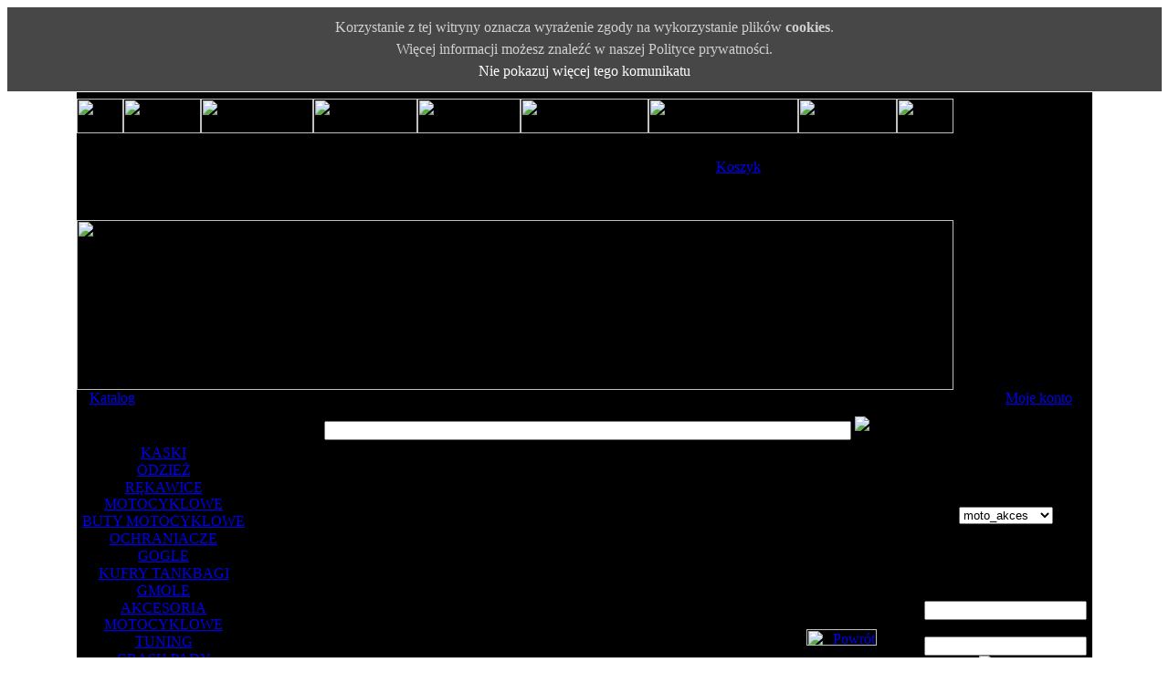

--- FILE ---
content_type: text/html
request_url: http://www.sklep.moto-akces.pl/speed-day-pm-15.html
body_size: 7119
content:
<!DOCTYPE HTML PUBLIC "-//W3C//DTD HTML 4.01 Transitional//EN">
<html dir="LTR" lang="pl">
<head>

 <meta http-equiv="Content-Type" content="text/html; charset=utf-8">
 <title>Moto-akces sklep motocyklowy : Odzież części serwis.</title>
 <meta name="Description" content="Części i akceoria odzież motocyklowa kaski buty kombinezony oraz serwis motocykli Gdańsk. Sklep motocyklowy moto-akces.">
 <meta name="Keywords" content="KASKI hjc, kombinezony, odzież, buty, tcx, forma, tschul, brembo, trw, galfer, ng, sklep motocyklowy, internetowy">
 <meta name="og:title" content="Moto-akces sklep motocyklowy : Odzież części serwis.">
 <meta name="og:url" content="http://www.sklep.moto-akces.pl/speed-day-pm-15.html" >
 <meta name="googlebot" content="all">
 <meta http-equiv="Content-Language" content="" >
 <meta name="revisit-after" content="1 days">
 <meta name="robots" content="index, follow">
 <meta name="no-email-collection" value="http://www.sklep.moto-akces.pl">
 <link rel="canonical" href="http://www.sklep.moto-akces.pl/speed-day-pm-15.html" >
<link rel="stylesheet" type="text/css" href="popupbox/compare.css">  <script type="text/javascript">

    var _gaq = _gaq || [];
    _gaq.push(['_setAccount', 'UA-37319341-1']);
    _gaq.push(['_trackPageview']);

    (function() {
      var ga = document.createElement('script'); ga.type = 'text/javascript'; ga.async = true;
      ga.src = ('https:' == document.location.protocol ? 'https://ssl' : 'http://www') + '.google-analytics.com/ga.js';
      var s = document.getElementsByTagName('script')[0]; s.parentNode.insertBefore(ga, s);
    })();

  </script>
  
<meta http-equiv="Content-Style-Type" content="text/css2">
<base href="http://www.sklep.moto-akces.pl/">

<link rel="stylesheet" type="text/css" href="templates/moto_akces/stylesheet.css">
<link rel="stylesheet" type="text/css" href="templates/moto_akces/print.css" media="print">
<link rel="stylesheet" type="text/css" href="templates/moto_akces/box.css">
<link rel="stylesheet" type="text/css" href="templates/moto_akces/lytebox.css" media="screen">
<script type="text/javascript" language="javascript" src="includes/javascript/lytebox.js"></script>

<script type="text/javascript" language="javascript" src="includes/javascript/general.js"></script>
<script type="text/javascript" language="javascript" src="includes/javascript/animacje.js"></script>
<!-- ładowanie pliku do obsługi animacji flash //-->
<script type="text/javascript" src="swfobject.js"></script>



<link rel="stylesheet" type="text/css" href="popupbox/style.css">

</head>
<body>

<!-- warnings //-->

<div id="blad">
	<div id="pop_overlay"></div>
	<div id="ekran">
	</div>
</div>

<script type="text/javascript" language="javascript">
function usunc() {
document.cookie = 'akceptacja="tak"';
document.getElementById("akceptcookie").style.display = 'none';
}
</script>

<div id="akceptcookie" class="main" style="background:#474747;color:#d0d0d0;text-align:center;width:100%;line-height:1.5;margin-bottom:1px;"><div style="padding:10px;">Korzystanie z tej witryny oznacza wyrażenie zgody na wykorzystanie plików <b>cookies</b>.<br>Więcej informacji możesz znaleźć w naszej Polityce prywatności.<br><span style="padding:5px;color:#fff;cursor:pointer;" onclick="usunc()">Nie pokazuj więcej tego komunikatu</span></div></div>
<!-- warning_eof //-->
<table width="960px" align="center" style="background:#000000" border="0" cellspacing="0" cellpadding="0">
  <!-- header //-->
  
  <tr><td height="7px"><img src="templates/moto_akces/images/misc/pixel_trans.gif" width="100%" height="7" border="0" alt=""></td></tr>

  <tr>
    <td height="38">
      <table width="960" height="38" border="0" cellpadding="0" cellspacing="0" style="height: 38px;">
        <tr>
          <td width="51" height="38">
            <img src="templates/moto_akces/images/menu_top_01.jpg" width="51" height="38" alt=""></td>
          <td width="85" height="38">
             <a href="/"><img src="templates/moto_akces/images/menu_top_02.jpg" width="85" height="38" alt=""></a></td>
          <td width="123" height="38">
            <a href="http://www.sklep.moto-akces.pl/specials.php"><img src="templates/moto_akces/images/menu_top_03.jpg" width="123" height="38" alt=""></a></td>
          <td width="114" height="38">
            <a href="http://www.sklep.moto-akces.pl/products_new.php"><img src="templates/moto_akces/images/menu_top_04.jpg" width="114" height="38" alt=""></a></td>
          <td width="113" height="38">
            <a href="http://www.sklep.moto-akces.pl/allprods.php"><img src="templates/moto_akces/images/menu_top_05.jpg" width="113" height="38" alt=""></a></td>
          <td width="140" height="38">
            <a href="http://www.sklep.moto-akces.pl/checkout.php"><img src="templates/moto_akces/images/menu_top_06.jpg" width="140" height="38" alt=""></a></td>
          <td width="164" height="38">
            <a href="http://www.sklep.moto-akces.pl/advanced_search.php"><img src="templates/moto_akces/images/menu_top_07.jpg" width="164" height="38" alt=""></a></td>
          <td width="108" height="38">
            <a href="http://www.sklep.moto-akces.pl/contact_us.php"><img src="templates/moto_akces/images/menu_top_08.jpg" width="108" height="38" alt=""></a></td>
          <td width="62" height="38">
            <img src="templates/moto_akces/images/menu_top_09.jpg" width="62" height="38" alt=""></td>
        </tr>
      </table>
    </td>
  </tr>

  <tr><td valign="top" align="left" height="95px" style="background-image: url('templates/moto_akces/images/bg_top1.jpg'); background-repeat: no-repeat;">
    <div style="position:relative;top:0px;left:0px">
      <div style="position:absolute;top:28px;left:700px">
        <a class="menu" href="http://www.sklep.moto-akces.pl/shopping_cart.php">Koszyk</a><br>
        <span class="menu">0&nbsp;szt.         0,00 zł</span>            
      </div>
    </div>
   </td></tr>

  <tr><td height="186px" align="left"><img src="templates/moto_akces/images/bg_top2.jpg" width="960" height="186" alt=""></td></tr>

  <tr>
    <td align="center">
      <table border="0" width="99%" cellspacing="0" cellpadding="0">
        <tr>
          <td height="25px" valign="top" class="smallText">&#160;&#160;<a rel="nofollow" href="http://www.sklep.moto-akces.pl/" class="headerNavigation">Katalog</a> » <span class="headerNavigation">SPEED DAY</span></td>
          <td height="25px" valign="top" align="right" class="smallText"><a href="http://www.sklep.moto-akces.pl/account.php" class="headerNavigation">Moje konto</a> &#160;&#160;&#160;</td>
        </tr>
      </table>
    </td>
  </tr>

  <tr>
    <td align="center" width="960px">
      <table border="0" width="960px" cellspacing="0" cellpadding="0">
                <tr>
          <td width="6"><img src="templates/moto_akces/images/misc/pixel_trans.gif" width="6" height="1" border="0" alt=""></td>
                        <td width="178" valign="top">
              <table border="0" width="178" cellspacing="0" cellpadding="0">
                <!-- column_left //-->
                <tr>
  <td>
    <table border="0" width="178px" cellspacing="0" cellpadding="0">
      <tr>
        <td style="background: url(templates/moto_akces//images/infobox/bg.jpg) no-repeat left" width="178px" height="25px" align="center">
          <table width="150px">
            <tr><td width="100%" class="infoBoxHeading" align="left">Kategorie</td></tr>
          </table>
        </td>
      </tr>
    </table>
  </td>
</tr>
<tr>
 <td><img src="templates/moto_akces/images/misc/pixel_trans.gif" width="100%" height="10" border="0" alt=""></td>
</tr>
<tr>
 <td>
  <table border="0" width="178" cellspacing="0" cellpadding="0">
    <tr><td class="boxText" align="center"><div class="box_kont"><div class="box_list"><a class="boxLink" href="http://www.sklep.moto-akces.pl/kaski-c-67.html">KASKI</a></div><div class="box_line"><img src="templates/moto_akces/images/infobox/category_line.gif" width="178" height="1" border="0" alt=""></div><div class="box_list"><a class="boxLink" href="http://www.sklep.moto-akces.pl/odziez-c-1.html">ODZIEŻ</a></div><div class="box_line"><img src="templates/moto_akces/images/infobox/category_line.gif" width="178" height="1" border="0" alt=""></div><div class="box_list"><a class="boxLink" href="http://www.sklep.moto-akces.pl/rekawice-motocyklowe-c-12731.html">RĘKAWICE MOTOCYKLOWE</a></div><div class="box_line"><img src="templates/moto_akces/images/infobox/category_line.gif" width="178" height="1" border="0" alt=""></div><div class="box_list"><a class="boxLink" href="http://www.sklep.moto-akces.pl/buty-motocyklowe-c-5887.html">BUTY MOTOCYKLOWE</a></div><div class="box_line"><img src="templates/moto_akces/images/infobox/category_line.gif" width="178" height="1" border="0" alt=""></div><div class="box_list"><a class="boxLink" href="http://www.sklep.moto-akces.pl/ochraniacze-c-16620.html">OCHRANIACZE</a></div><div class="box_line"><img src="templates/moto_akces/images/infobox/category_line.gif" width="178" height="1" border="0" alt=""></div><div class="box_list"><a class="boxLink" href="http://www.sklep.moto-akces.pl/gogle-c-63.html">GOGLE</a></div><div class="box_line"><img src="templates/moto_akces/images/infobox/category_line.gif" width="178" height="1" border="0" alt=""></div><div class="box_list"><a class="boxLink" href="http://www.sklep.moto-akces.pl/kufry-tankbagi-c-5805.html">KUFRY TANKBAGI</a></div><div class="box_line"><img src="templates/moto_akces/images/infobox/category_line.gif" width="178" height="1" border="0" alt=""></div><div class="box_list"><a class="boxLink" href="http://www.sklep.moto-akces.pl/gmole-c-16574.html">GMOLE</a></div><div class="box_line"><img src="templates/moto_akces/images/infobox/category_line.gif" width="178" height="1" border="0" alt=""></div><div class="box_list"><a class="boxLink" href="http://www.sklep.moto-akces.pl/akcesoria-motocyklowe-c-9354.html">AKCESORIA MOTOCYKLOWE</a></div><div class="box_line"><img src="templates/moto_akces/images/infobox/category_line.gif" width="178" height="1" border="0" alt=""></div><div class="box_list"><a class="boxLink" href="http://www.sklep.moto-akces.pl/tuning-c-16701.html">TUNING</a></div><div class="box_line"><img src="templates/moto_akces/images/infobox/category_line.gif" width="178" height="1" border="0" alt=""></div><div class="box_list"><a class="boxLink" href="http://www.sklep.moto-akces.pl/crash-pady-c-5891.html">CRASH PADY</a></div><div class="box_line"><img src="templates/moto_akces/images/infobox/category_line.gif" width="178" height="1" border="0" alt=""></div><div class="box_list"><a class="boxLink" href="http://www.sklep.moto-akces.pl/klamki-dzwignie-c-5901.html">KLAMKI DŹWIGNIE</a></div><div class="box_line"><img src="templates/moto_akces/images/infobox/category_line.gif" width="178" height="1" border="0" alt=""></div><div class="box_list"><a class="boxLink" href="http://www.sklep.moto-akces.pl/koce-grzewcze-c-16669.html">KOCE GRZEWCZE</a></div><div class="box_line"><img src="templates/moto_akces/images/infobox/category_line.gif" width="178" height="1" border="0" alt=""></div><div class="box_list"><a class="boxLink" href="http://www.sklep.moto-akces.pl/oleje-smary-c-76.html">OLEJE I SMARY</a></div><div class="box_line"><img src="templates/moto_akces/images/infobox/category_line.gif" width="178" height="1" border="0" alt=""></div><div class="box_list"><a class="boxLink" href="http://www.sklep.moto-akces.pl/filtry-c-4732.html">FILTRY</a></div><div class="box_line"><img src="templates/moto_akces/images/infobox/category_line.gif" width="178" height="1" border="0" alt=""></div><div class="box_list"><a class="boxLink" href="http://www.sklep.moto-akces.pl/uklad-elektryczny-c-61.html">UKŁAD ELEKTRYCZNY</a></div><div class="box_line"><img src="templates/moto_akces/images/infobox/category_line.gif" width="178" height="1" border="0" alt=""></div><div class="box_list"><a class="boxLink" href="http://www.sklep.moto-akces.pl/uklad-zawieszenia-c-4743.html">UKŁAD ZAWIESZENIA</a></div><div class="box_line"><img src="templates/moto_akces/images/infobox/category_line.gif" width="178" height="1" border="0" alt=""></div><div class="box_list"><a class="boxLink" href="http://www.sklep.moto-akces.pl/uklad-hamulcowy-c-2221.html">UKŁAD HAMULCOWY</a></div><div class="box_line"><img src="templates/moto_akces/images/infobox/category_line.gif" width="178" height="1" border="0" alt=""></div><div class="box_list"><a class="boxLink" href="http://www.sklep.moto-akces.pl/uklad-napedowy-c-6057.html">UKŁAD NAPĘDOWY</a></div><div class="box_line"><img src="templates/moto_akces/images/infobox/category_line.gif" width="178" height="1" border="0" alt=""></div><div class="box_list"><a class="boxLink" href="http://www.sklep.moto-akces.pl/elementy-silnika-c-8516.html">ELEMENTY SILNIKA</a></div><div class="box_line"><img src="templates/moto_akces/images/infobox/category_line.gif" width="178" height="1" border="0" alt=""></div><div class="box_list"><a class="boxLink" href="http://www.sklep.moto-akces.pl/wydech-tlumik-c-86.html">WYDECH TŁUMIK</a></div><div class="box_line"><img src="templates/moto_akces/images/infobox/category_line.gif" width="178" height="1" border="0" alt=""></div><div class="box_list"><a class="boxLink" href="http://www.sklep.moto-akces.pl/nadwozie-c-8197.html">NADWOZIE</a></div><div class="box_line"><img src="templates/moto_akces/images/infobox/category_line.gif" width="178" height="1" border="0" alt=""></div><div class="box_list"><a class="boxLink" href="http://www.sklep.moto-akces.pl/opony-c-5716.html">OPONY</a></div><div class="box_line"><img src="templates/moto_akces/images/infobox/category_line.gif" width="178" height="1" border="0" alt=""></div><div class="box_list"><a class="boxLink" href="http://www.sklep.moto-akces.pl/lacznosc-c-9350.html">ŁĄCZNOŚĆ</a></div><div class="box_line"><img src="templates/moto_akces/images/infobox/category_line.gif" width="178" height="1" border="0" alt=""></div><div class="box_list"><a class="boxLink" href="http://www.sklep.moto-akces.pl/motocykle-na-sprzedaz-c-6135.html">MOTOCYKLE NA SPRZEDAŻ</a></div></div></td></tr>
  </table>
 </td>
</tr>
<tr>
 <td><img src="templates/moto_akces/images/misc/pixel_trans.gif" width="100%" height="15" border="0" alt=""></td>
</tr><!-- categories_eof //--><tr>
  <td>
    <table border="0" width="178px" cellspacing="0" cellpadding="0">
      <tr>
        <td style="background: url(templates/moto_akces//images/infobox/bg.jpg) no-repeat left" width="178px" height="25px" align="center">
          <table width="150px">
            <tr><td width="100%" class="infoBoxHeading" align="left">Producenci</td></tr>
          </table>
        </td>
      </tr>
    </table>
  </td>
</tr>
<tr>
 <td><img src="templates/moto_akces/images/misc/pixel_trans.gif" width="100%" height="10" border="0" alt=""></td>
</tr>
<tr>
 <td>
  <table border="0" width="178" cellspacing="0" cellpadding="0">
    <tr><td class="boxText" align="center"><div class="box_kont"><script type="text/javascript" language="JavaScript">
					  function che_form(formularz) { var error = 0; var wartosc = document.manufacturers.manufacturers_id.value;
					  if (wartosc == "") {error = 1; } if (error == 0) { formularz.submit(); } } </script><form name="manufacturers" action="http://www.sklep.moto-akces.pl/index.php" method="get"><select name="manufacturers_id" onChange="che_form(this.form);" size="1"><option value="" SELECTED>-- Wybierz --</option><option value="29">ALL BALLS</option><option value="64">Alpinestars</option><option value="2">ARIETE</option><option value="39">ATHENA</option><option value="10">Bridgestone</option><option value="31">BRUBECK</option><option value="8">Castrol</option><option value="18">CREIGHT (CR8)</option><option value="35">DAYCO</option><option value="36">DELTA</option><option value="25">DID</option><option value="11">DUNLOP</option><option value="61">DYNOJET</option><option value="51">DZE</option><option value="32">EBS</option><option value="50">ESR</option><option value="15">FORMA</option><option value="6">GALFER</option><option value="67">GILLES TOOLING</option><option value="33">Harris</option><option value="22">HELD</option><option value="7">HIFLOFILTRO</option><option value="1">HJC</option><option value="56">ICON</option><option value="3">IPONE</option><option value="4">IXIL</option><option value="37">K&N</option><option value="12">Kappa</option><option value="5">LANDPORT</option><option value="28">LUCAS</option><option value="55">LUCAS_TRW</option><option value="52">LUNG</option><option value="57">MICHELIN</option><option value="9">Motul</option><option value="30">Newfren</option><option value="60">NEX-PERFORMANCE</option><option value="13">NG</option><option value="34">NGK</option><option value="38">OMP</option><option value="54">OXFORD</option><option value="45">PIRELI</option><option value="49">POLEDNIK</option><option value="26">Rainers</option><option value="75">REBELHORN</option><option value="41">Roadstyler</option><option value="62">RST</option><option value="65">Shima</option><option value="14">SIDI</option><option value="63">SPIDI</option><option value="59">SUOMY</option><option value="16">TCX</option><option value="19">TSCHUL Ledermod..</option><option value="53">TURMAX</option><option value="20">WANDA</option><option value="40">WINDEROSA</option><option value="17">WOMET-TECH</option><option value="21">YSS</option></select></form></div></td></tr>
  </table>
 </td>
</tr>
<tr>
 <td><img src="templates/moto_akces/images/misc/pixel_trans.gif" width="100%" height="15" border="0" alt=""></td>
</tr><tr>
  <td>
    <table border="0" width="178px" cellspacing="0" cellpadding="0">
      <tr>
        <td style="background: url(templates/moto_akces//images/infobox/bg.jpg) no-repeat left" width="178px" height="25px" align="center">
          <table width="150px">
            <tr><td width="100%" class="infoBoxHeading" align="left">Promocje</td></tr>
          </table>
        </td>
      </tr>
    </table>
  </td>
</tr>
<tr>
 <td><img src="templates/moto_akces/images/misc/pixel_trans.gif" width="100%" height="10" border="0" alt=""></td>
</tr>
<tr>
 <td>
  <table border="0" width="178" cellspacing="0" cellpadding="0">
    <tr><td class="boxText" align="center"><script type="text/javascript">var pausecontent=new Array();
pausecontent[0] = '<div class="spec_kont"><div class="spec_img" align="center"><table cellspacing="0" cellpadding="0" class="dia" width="130" style="height:130px"><tr><td align="center" valign="middle"><div style="position:relative;top:0px;left:0px; width:130px; height:130px;text-align:left"><div style="position:absolute;top:0px;left:0px;z-index:2;text-align:left"><a href="http:%2F%2Fwww.sklep.moto-akces.pl%2Fmotul-3000-10w40-4l-p-15606.html" ><img src="templates%2Fmoto_akces%2Ficon%2Fpolish%2Fpromocja.gif" alt=""><%2Fa><%2Fdiv><div style="position:absolute;top:0px;left:0px;z-index:1"><table border="0" cellspacing="0" cellpadding="0"><tr><td align="center" valign="middle" style="width:130px;height:130px"><a href="http:%2F%2Fwww.sklep.moto-akces.pl%2Fmotul-3000-10w40-4l-p-15606.html" ><img src="images%2F2010%2FMOTUL%2Fthumbnails%2F300V10W404L.jpg.thumb_66x120.jpg" width="66" height="120" border="0" alt="MOTUL 3000 V 10W40 4L" title="MOTUL 3000 V 10W40 4L"><%2Fa><%2Ftd><%2Ftr><%2Ftable><%2Fdiv><%2Fdiv><%2Ftd><%2Ftr><%2Ftable><%2Fdiv><div class="spec_text"><a class="boxLink" href="http://www.sklep.moto-akces.pl/motul-3000-10w40-4l-p-15606.html">MOTUL 3000 V 10W40 4L<%2Fa><br><br><span class="boxText"><s>249,00 zł<%2Fs><%2Fspan><br><span class="productSpecialPrice">249,00 zł<%2Fspan><%2Fdiv><%2Fdiv>';
pausecontent[1] = '<div class="spec_kont"><div class="spec_img" align="center"><table cellspacing="0" cellpadding="0" class="dia" width="130" style="height:130px"><tr><td align="center" valign="middle"><div style="position:relative;top:0px;left:0px; width:130px; height:130px;text-align:left"><div style="position:absolute;top:0px;left:0px;z-index:2;text-align:left"><a href="http:%2F%2Fwww.sklep.moto-akces.pl%2Fmotul-5100-10w40-4l-olej-silnikowy-do-motocykli-4t-p-15602.html" ><img src="templates%2Fmoto_akces%2Ficon%2Fpolish%2Fpromocja.gif" alt=""><%2Fa><%2Fdiv><div style="position:absolute;top:0px;left:0px;z-index:1"><table border="0" cellspacing="0" cellpadding="0"><tr><td align="center" valign="middle" style="width:130px;height:130px"><a href="http:%2F%2Fwww.sklep.moto-akces.pl%2Fmotul-5100-10w40-4l-olej-silnikowy-do-motocykli-4t-p-15602.html" ><img src="images%2F2010%2FMOTUL%2Fthumbnails%2F510010W404L.jpg.thumb_68x120.jpg" width="68" height="120" border="0" alt="MOTUL 5100 10W40 4L Olej silnikowy do motocykli 4T" title="MOTUL 5100 10W40 4L Olej silnikowy do motocykli 4T"><%2Fa><%2Ftd><%2Ftr><%2Ftable><%2Fdiv><%2Fdiv><%2Ftd><%2Ftr><%2Ftable><%2Fdiv><div class="spec_text"><a class="boxLink" href="http://www.sklep.moto-akces.pl/motul-5100-10w40-4l-olej-silnikowy-do-motocykli-4t-p-15602.html">MOTUL 5100 10W40 4L Olej silnikowy do motocykli 4T<%2Fa><br><br><span class="boxText"><s>139,00 zł<%2Fs><%2Fspan><br><span class="productSpecialPrice">129,00 zł<%2Fspan><%2Fdiv><%2Fdiv>';
pausecontent[2] = '<div class="spec_kont"><div class="spec_img" align="center"><table cellspacing="0" cellpadding="0" class="dia" width="130" style="height:130px"><tr><td align="center" valign="middle"><div style="position:relative;top:0px;left:0px; width:130px; height:130px;text-align:left"><div style="position:absolute;top:0px;left:0px;z-index:2;text-align:left"><a href="http:%2F%2Fwww.sklep.moto-akces.pl%2Fcastrol-power-4t-10w40-4l-nowy-zamiast-gps-p-31157.html" ><img src="templates%2Fmoto_akces%2Ficon%2Fpolish%2Fpromocja.gif" alt=""><%2Fa><%2Fdiv><div style="position:absolute;top:0px;left:0px;z-index:1"><table border="0" cellspacing="0" cellpadding="0"><tr><td align="center" valign="middle" style="width:130px;height:130px"><a href="http:%2F%2Fwww.sklep.moto-akces.pl%2Fcastrol-power-4t-10w40-4l-nowy-zamiast-gps-p-31157.html" ><img src="images%2F2010%2FCASTROL%2Fthumbnails%2Fpower1gps4l.jpg.thumb_110x120.jpg" width="110" height="120" border="0" alt="CASTROL POWER 1 4T 10W-40 4L Nowy zamiast GPS." title="CASTROL POWER 1 4T 10W-40 4L Nowy zamiast GPS."><%2Fa><%2Ftd><%2Ftr><%2Ftable><%2Fdiv><%2Fdiv><%2Ftd><%2Ftr><%2Ftable><%2Fdiv><div class="spec_text"><a class="boxLink" href="http://www.sklep.moto-akces.pl/castrol-power-4t-10w40-4l-nowy-zamiast-gps-p-31157.html">CASTROL POWER 1 4T 10W-40 4L Nowy zamiast GPS.<%2Fa><br><br><span class="boxText"><s>140,00 zł<%2Fs><%2Fspan><br><span class="productSpecialPrice">129,00 zł<%2Fspan><%2Fdiv><%2Fdiv>';
new pausescroller(pausecontent, "pscroller1", "someclass", 2000);</script><noscript><span class="smallText">Brak obslugi JavaScript</span><br><br></noscript><a class="boxLink" href="http://www.sklep.moto-akces.pl/specials.php"><b>Zobacz wszystkie</b></a></td></tr>
  </table>
 </td>
</tr>
<tr>
 <td><img src="templates/moto_akces/images/misc/pixel_trans.gif" width="100%" height="15" border="0" alt=""></td>
</tr><tr>
  <td>
    <table border="0" width="178px" cellspacing="0" cellpadding="0">
      <tr>
        <td style="background: url(templates/moto_akces//images/infobox/bg.jpg) no-repeat left" width="178px" height="25px" align="center">
          <table width="150px">
            <tr><td width="100%" class="infoBoxHeading" align="left">Informacje</td></tr>
          </table>
        </td>
      </tr>
    </table>
  </td>
</tr>
<tr>
 <td><img src="templates/moto_akces/images/misc/pixel_trans.gif" width="100%" height="10" border="0" alt=""></td>
</tr>
<tr>
 <td>
  <table border="0" width="178" cellspacing="0" cellpadding="0">
    <tr><td class="boxText" align="center"><div class="box_kont"><div class="box_list"><a class="boxLink" target="_self" href="http://www.sklep.moto-akces.pl/nas-pm-8.html">O nas</a></div><div class="box_line"><img src="templates/moto_akces/images/infobox/category_line.gif" width="178" height="1" border="0" alt=""></div><div class="box_list"><a class="boxLink" target="_self" href="http://www.sklep.moto-akces.pl/regulamin-pm-5.html">Regulamin</a></div><div class="box_line"><img src="templates/moto_akces/images/infobox/category_line.gif" width="178" height="1" border="0" alt=""></div><div class="box_list"><a class="boxLink" target="_self" href="http://www.sklep.moto-akces.pl/contact_us.php">Kontakt</a></div><div class="box_line"><img src="templates/moto_akces/images/infobox/category_line.gif" width="178" height="1" border="0" alt=""></div><div class="box_list"><a class="boxLink" target="_self" href="http://www.sklep.moto-akces.pl/dostawa-pm-3.html">Dostawa</a></div><div class="box_line"><img src="templates/moto_akces/images/infobox/category_line.gif" width="178" height="1" border="0" alt=""></div><div class="box_list"><a class="boxLink" target="_self" href="http://www.sklep.moto-akces.pl/sklep-gdansk-pm-17.html">Sklep Gdańsk</a></div><div class="box_line"><img src="templates/moto_akces/images/infobox/category_line.gif" width="178" height="1" border="0" alt=""></div><div class="box_list"><a class="boxLink" target="_blank" href="https://maps.google.com/maps/ms?ie=UTF&msa=0&msid=203834332938421105989.0004d270019b832d0a1d2">Sklep motocyklowy - dojazd gdańsk</a></div><div class="box_line"><img src="templates/moto_akces/images/infobox/category_line.gif" width="178" height="1" border="0" alt=""></div><div class="box_list"><a class="boxLink" target="_self" href="http://www.sklep.moto-akces.pl/serwis-motocykli-pm-22.html">Serwis Motocykli</a></div><div class="box_line"><img src="templates/moto_akces/images/infobox/category_line.gif" width="178" height="1" border="0" alt=""></div><div class="box_list"><a class="boxLink" target="_self" href="http://www.sklep.moto-akces.pl/platnosci-wysylki-zagraniczne-pm-12.html">Płatności i wysyłki zagraniczne</a></div><div class="box_line"><img src="templates/moto_akces/images/infobox/category_line.gif" width="178" height="1" border="0" alt=""></div><div class="box_list"><a class="boxLink" href="http://www.sklep.moto-akces.pl/sitemap.php">Mapa Sklepu</a></div><div class="box_line"><img src="templates/moto_akces/images/infobox/category_line.gif" width="178" height="1" border="0" alt=""></div><div class="box_list"><a class="boxLink" href="http://www.sklep.moto-akces.pl/allprods.php?fl=a">Katalog produktów</a></div><div class="box_line"><img src="templates/moto_akces/images/infobox/category_line.gif" width="178" height="1" border="0" alt=""></div></div></td></tr>
  </table>
 </td>
</tr>
<tr>
 <td><img src="templates/moto_akces/images/misc/pixel_trans.gif" width="100%" height="15" border="0" alt=""></td>
</tr>
<tr>
  <td>
    <table border="0" width="178px" cellspacing="0" cellpadding="0">
      <tr>
        <td style="background: url(templates/moto_akces//images/infobox/bg.jpg) no-repeat left" width="178px" height="25px" align="center">
          <table width="150px">
            <tr><td width="100%" class="infoBoxHeading" align="left">Kontakt</td></tr>
          </table>
        </td>
      </tr>
    </table>
  </td>
</tr>
<tr>
 <td><img src="templates/moto_akces/images/misc/pixel_trans.gif" width="100%" height="10" border="0" alt=""></td>
</tr>
<tr>
 <td>
  <table border="0" width="178" cellspacing="0" cellpadding="0">
    <tr><td class="boxText" align="center"><div class="kont_cont"> <div class="kont_img"><img src="templates/moto_akces/images/misc/icons/iemail.gif" width="24" height="24" border="0" alt="e-mail" title="e-mail"></div> <div class="kont_text"><a class="boxLink" href="contact_us.php">shop@moto-akces.pl </a></div>  </div><div class="kont_cont"> <div class="kont_img"><img src="templates/moto_akces/images/misc/icons/t_n.gif" width="24" height="24" border="0" alt="Tel" title="Tel"></div> <div class="kont_text"><span class="boxText">600 309 986 </span></div>  </div><div class="kont1" align="center"><img src="templates/moto_akces/images/misc/pixel_silver.gif" width="100%" height="1" border="0" alt=""></div><div class="kont2"><span class="boxText">Godziny działania sklepu<br>pn-pt 10-18 w sezonie dłużej ; sobota 10-14 </span></div></td></tr>
  </table>
 </td>
</tr>
<tr>
 <td><img src="templates/moto_akces/images/misc/pixel_trans.gif" width="100%" height="15" border="0" alt=""></td>
</tr><tr>
  <td>
    <table border="0" width="178px" cellspacing="0" cellpadding="0">
      <tr>
        <td style="background: url(templates/moto_akces//images/infobox/bg.jpg) no-repeat left" width="178px" height="25px" align="center">
          <table width="150px">
            <tr><td width="100%" class="infoBoxHeading" align="left">Kto jest online</td></tr>
          </table>
        </td>
      </tr>
    </table>
  </td>
</tr>
<tr>
 <td><img src="templates/moto_akces/images/misc/pixel_trans.gif" width="100%" height="10" border="0" alt=""></td>
</tr>
<tr>
 <td>
  <table border="0" width="178" cellspacing="0" cellpadding="0">
    <tr><td class="boxText" align="center"><span  class="smallText">Obecnie w sklepie jest<br>&nbsp;11&nbsp;Gości<br>&nbsp;online.</span></td></tr>
  </table>
 </td>
</tr>
<tr>
 <td><img src="templates/moto_akces/images/misc/pixel_trans.gif" width="100%" height="15" border="0" alt=""></td>
</tr><tr>
  <td>
    <table border="0" width="178px" cellspacing="0" cellpadding="0">
      <tr>
        <td style="background: url(templates/moto_akces//images/infobox/bg.jpg) no-repeat left" width="178px" height="25px" align="center">
          <table width="150px">
            <tr><td width="100%" class="infoBoxHeading" align="left">Zakupy na raty</td></tr>
          </table>
        </td>
      </tr>
    </table>
  </td>
</tr>
<tr>
 <td><img src="templates/moto_akces/images/misc/pixel_trans.gif" width="100%" height="10" border="0" alt=""></td>
</tr>
<tr>
 <td>
  <table border="0" width="178" cellspacing="0" cellpadding="0">
    <tr><td class="boxText" align="center"><table border="0" cellspacing="0" cellpadding="0" width="100%" align ="center"><tr>
				<td align="center" class="boxText" valign="top">
					<a href="https://www.santanderconsumer.pl/raty-jak-kupic" title="Zakupy na raty!" target="_blank">
					<img src="images/eraty_jak_kupic.gif" title="Zakupy na raty!" alt="Zakupy na raty!" border="0">
					</a>				
				</td></tr></table></td></tr>
  </table>
 </td>
</tr>
<tr>
 <td><img src="templates/moto_akces/images/misc/pixel_trans.gif" width="100%" height="15" border="0" alt=""></td>
</tr>                <!-- column_left eof //-->
              </table>
            </td>
            <td><img src="templates/moto_akces/images/misc/pixel_trans.gif" width="32" height="1" border="0" alt=""></td>
                        <td width="528" valign="top">
              <!-- content //-->
              <table border="0" cellspacing="0" cellpadding="0" width="100%">
                <tr>
                  <td height="25" align="center">

                    <form name="advanced_search" action="http://www.sklep.moto-akces.pl/advanced_search_result.php" method="get">                      <table border="0" cellspacing="4" cellpadding="0" width="100%"><tr>
                      <td class="smallText"><b>Szukaj</b></td>
                      <td class="smallText" align="center"><input type="hidden" name="search_in_description" value="1"><input type="text" name="keywords" size="70" maxlength="160"></td>
                      <td class="smallText" align="left"><input type="image" src="templates/moto_akces/images/buttons/polish/szukaj.gif" style="border: 0px" alt="Szukaj" title=" Szukaj "></td>
                      </tr></table>
                    </form>

                  </td>
                </tr>
                <tr>
                  <td>
                    
<form name="contact_us" action="http://www.sklep.moto-akces.pl/contact_us.php?action=send" method="post">
<table border="0" width="100%" cellspacing="0" cellpadding="0">
  <tr>
    <td class="CornerBoxHeading" width="20" height="20"><img src="templates/moto_akces/images/modules/corner_left.gif" width="6" height="37" border="0" alt=""></td>
    <td class="pageHeading" width="100%">SPEED DAY</td>
    <td class="CornerBoxHeading" width="20" height="20"><img src="templates/moto_akces/images/modules/corner_right.gif" width="6" height="37" border="0" alt=""></td>
  </tr>
</table>

<div class="inContent">
<table border="0" width="100%" cellspacing="0" cellpadding="0">

 <tr>
  <td class="TableFrame">
	  <table border="0" width="100%" cellspacing="2" cellpadding="2">
       <tr>
        <td class="main"><font size="2">Motocyklowe dni jazdy po Torze &quot;Poznań&quot;</font></td>
	   </tr>
	          <tr>
        <td class="main"><div style="text-align: center;">&nbsp;</div>
<div style="text-align: center;">https://www.facebook.com/SpeedDayTorPoznan</div>
<div style="text-align: center;">&nbsp;<br>
<br>
speedday.pl</div>
<br></td>
	   </tr>
       	   
	  </table>
  </td>
 </tr>
 

 <!-- Przyciski BOF -->
 <tr>
  <td style="padding-top:3px">
	  <table border="0" width="100%" cellspacing="2" cellpadding="2">
       <tr>
        <td width="10"><img src="templates/moto_akces/images/misc/pixel_trans.gif" width="10" height="1" border="0" alt=""></td>
        <td align="right">
        <a href="/"><img src="templates/moto_akces/images/buttons/polish/button_back.gif" width="77" height="18" border="0" alt="Powrót" title="Powrót"></a>        </td>
        <td width="10"><img src="templates/moto_akces/images/misc/pixel_trans.gif" width="10" height="1" border="0" alt=""></td>
       </tr>
      </table>
  </td>
 </tr>
 <!-- Przyciski EOF -->

</table>
</div>
</form>                  </td>
                </tr>
              </table>
              <!-- content_eof //-->
            </td>
                          <td><img src="templates/moto_akces/images/misc/pixel_trans.gif" width="32" height="1" border="0" alt=""></td>
              <td width="178" valign="top">
                <table border="0" width="178" cellspacing="0" cellpadding="0">
                  <!-- column_right//-->
                  <tr>
  <td>
    <table border="0" width="178px" cellspacing="0" cellpadding="0">
      <tr>
        <td style="background: url(templates/moto_akces//images/infobox/bg.jpg) no-repeat left" width="178px" height="25px" align="center">
          <table width="150px">
            <tr><td width="100%" class="infoBoxHeading" align="left">Koszyk</td></tr>
          </table>
        </td>
      </tr>
    </table>
  </td>
</tr>
<tr>
 <td><img src="templates/moto_akces/images/misc/pixel_trans.gif" width="100%" height="10" border="0" alt=""></td>
</tr>
<tr>
 <td>
  <table border="0" width="178" cellspacing="0" cellpadding="0">
    <tr><td class="boxText" align="center"><div class="shop_kont"><div class="boxContents" align="center">... jest pusty</div></div></td></tr>
  </table>
 </td>
</tr>
<tr>
 <td><img src="templates/moto_akces/images/misc/pixel_trans.gif" width="100%" height="15" border="0" alt=""></td>
</tr><tr>
  <td>
    <table border="0" width="178px" cellspacing="0" cellpadding="0">
      <tr>
        <td style="background: url(templates/moto_akces//images/infobox/bg.jpg) no-repeat left" width="178px" height="25px" align="center">
          <table width="150px">
            <tr><td width="100%" class="infoBoxHeading" align="left">Zmień wygląd</td></tr>
          </table>
        </td>
      </tr>
    </table>
  </td>
</tr>
<tr>
 <td><img src="templates/moto_akces/images/misc/pixel_trans.gif" width="100%" height="10" border="0" alt=""></td>
</tr>
<tr>
 <td>
  <table border="0" width="178" cellspacing="0" cellpadding="0">
    <tr><td class="boxText" align="center"><form name="themes" action="http://www.sklep.moto-akces.pl/speed-day-pm-15.html" method="get"><select name="tplDir" onChange="this.form.submit();"><option value="gold_standard">gold_standard</option><option value="moto_akces" SELECTED>moto_akces</option></select><input type="hidden" name="pages_id" value="15"></form></td></tr>
  </table>
 </td>
</tr>
<tr>
 <td><img src="templates/moto_akces/images/misc/pixel_trans.gif" width="100%" height="15" border="0" alt=""></td>
</tr><tr>
  <td>
    <table border="0" width="178px" cellspacing="0" cellpadding="0">
      <tr>
        <td style="background: url(templates/moto_akces//images/infobox/bg.jpg) no-repeat left" width="178px" height="25px" align="center">
          <table width="150px">
            <tr><td width="100%" class="infoBoxHeading" align="left">Logowanie</td></tr>
          </table>
        </td>
      </tr>
    </table>
  </td>
</tr>
<tr>
 <td><img src="templates/moto_akces/images/misc/pixel_trans.gif" width="100%" height="10" border="0" alt=""></td>
</tr>
<tr>
 <td>
  <table border="0" width="178" cellspacing="0" cellpadding="0">
    <tr><td class="boxText" align="center">  <div class="logow1">  <form name="login" action="http://www.sklep.moto-akces.pl/login.php?action=process" method="post">  <div class="logow2"><span class="boxText">E-mail/Nick:</span></div>  <div><input type="text" name="email_address" maxlength="96" style="width:100%" value=""></div>  <div class="logow2"><span class="boxText">Hasło:</span></div>  <div><input type="password" name="password" maxlength="40" style="width:100%" value=""></div>  <div class="logow3"><input type="image" src="templates/moto_akces/images/buttons/polish/button_login.gif" style="border: 0px" alt="Zaloguj" title=" Zaloguj "></div>  </form>  <div class="logow4"><div class="logow5"><a class="boxLink" href="http://www.sklep.moto-akces.pl/login.php?act=register">Bezpieczne logowanie</a></div><div class="logow5"><a class="boxLink" href="http://www.sklep.moto-akces.pl/create_account.php?act=register">Rejestracja konta</a></div><div class="logow5"><a class="boxLink" href="http://www.sklep.moto-akces.pl/password_forgotten.php">Przypomnienie hasła</a></div>  </div>  </div></td></tr>
  </table>
 </td>
</tr>
<tr>
 <td><img src="templates/moto_akces/images/misc/pixel_trans.gif" width="100%" height="15" border="0" alt=""></td>
</tr><tr>
  <td>
    <table border="0" width="178px" cellspacing="0" cellpadding="0">
      <tr>
        <td style="background: url(templates/moto_akces//images/infobox/bg.jpg) no-repeat left" width="178px" height="25px" align="center">
          <table width="150px">
            <tr><td width="100%" class="infoBoxHeading" align="left">Recenzje</td></tr>
          </table>
        </td>
      </tr>
    </table>
  </td>
</tr>
<tr>
 <td><img src="templates/moto_akces/images/misc/pixel_trans.gif" width="100%" height="10" border="0" alt=""></td>
</tr>
<tr>
 <td>
  <table border="0" width="178" cellspacing="0" cellpadding="0">
    <tr><td class="boxText" align="center"><div class="rev_kont"><div class="rev_img"><table cellspacing="0" cellpadding="0" class="dia" width="130" style="height:130px"><tr><td align="center" valign="middle"><a href="http://www.sklep.moto-akces.pl/kombinezon-skorzany-dwuczesciowy-tschul-187-bw-dasmki-pri-35911.html?reviews_id=5" ><img src="images/tschul/thumbnails/187-black-white.jpg.thumb_120x87.jpg" width="120" height="87" border="0" alt="KOMBINEZON SKÓRZANY DWUCZĘŚCIOWY TSCHUL 187 B-W dasmki" title="KOMBINEZON SKÓRZANY DWUCZĘŚCIOWY TSCHUL 187 B-W dasmki"></a></td></tr></table></div><div class="rev_text"><a class="boxLink" href="http://www.sklep.moto-akces.pl/kombinezon-skorzany-dwuczesciowy-tschul-187-bw-dasmki-pri-35911.html?reviews_id=5">Kupiłam kombinezon jakiś czas temu miałam okazję pojeździć w ..</a></div><div class="rev_wart"><img src="templates/moto_akces/images/misc/stars_4.gif" width="33" height="5" border="0" alt="4 z 5 gwiazdek!" title="4 z 5 gwiazdek!"></div></div></td></tr>
  </table>
 </td>
</tr>
<tr>
 <td><img src="templates/moto_akces/images/misc/pixel_trans.gif" width="100%" height="15" border="0" alt=""></td>
</tr>
<!-- recently_viewed //-->
<!-- recently_viewed_eof //--><tr>
  <td>
    <table border="0" width="178px" cellspacing="0" cellpadding="0">
      <tr>
        <td style="background: url(templates/moto_akces//images/infobox/bg.jpg) no-repeat left" width="178px" height="25px" align="center">
          <table width="150px">
            <tr><td width="100%" class="infoBoxHeading" align="left">SPEED DAY</td></tr>
          </table>
        </td>
      </tr>
    </table>
  </td>
</tr>
<tr>
 <td><img src="templates/moto_akces/images/misc/pixel_trans.gif" width="100%" height="10" border="0" alt=""></td>
</tr>
<tr>
 <td>
  <table border="0" width="178" cellspacing="0" cellpadding="0">
    <tr><td class="boxText"><font size="2">Motocyklowe dni jazdy po Torze &quot;Poznań&quot;</font><br><a class="boxLink" href="http://www.sklep.moto-akces.pl/speed-day-pm-15.html">&nbsp;[czytaj więcej]</a></td></tr>
  </table>
 </td>
</tr>
<tr>
 <td><img src="templates/moto_akces/images/misc/pixel_trans.gif" width="100%" height="15" border="0" alt=""></td>
</tr>                  <!-- column_lright eof //-->
                </table>
              </td>
                      <td width="6"><img src="templates/moto_akces/images/misc/pixel_trans.gif" width="6" height="1" border="0" alt=""></td>
        </tr>
      </table>
    </td>
  </tr>

    <tr>
        <td align="center" valign="top">
                        <table width="960px" align="center" cellspacing="0" cellpadding="0">
                  <tr>
                    <td align="center" valign="top">
                        <table border="0" width="960px" cellspacing="0" cellpadding="0">
                            <tr>
                                <td class="smallText" >&nbsp;&nbsp;<b>01 lutego 2026</b>&nbsp;&nbsp;</td>
                                <td align="right" class="smallText" >&nbsp;&nbsp;<b>40278195 wywołań od 07 czerwca 2010</b>&nbsp;&nbsp;</td>
                            </tr>
                        </table>
                    </td>
                 </tr>
            </table>
        </td>
    </tr> 
    <tr>
        <td width="960px" height="5px" valign="middle" align="center"><img src="templates/moto_akces/images/misc/pixel_trans.gif" width="100%" height="5" border="0" alt=""></td>
    </tr>


    <tr>
        <td align="center">
<table width="960" border="0" cellpadding="0" cellspacing="0" style="height:61px;">
	<tr>
		<td width="960" height="38" align="center" class="smallText" style="background-image: url('templates/moto_akces/images/footer01.jpg'); background-repeat: no-repeat;">
                <a class="bottom_link" href="/">Strona główna</a>&nbsp;|&nbsp;
                <a class="bottom_link" href="http://www.sklep.moto-akces.pl/specials.php">Promocje</a>&nbsp;|&nbsp;
                <a class="bottom_link" href="http://www.sklep.moto-akces.pl/products_new.php">Nowości</a>&nbsp;|&nbsp;
                <a class="bottom_link" href="http://www.sklep.moto-akces.pl/advanced_search.php">Wyszukiwanie</a>&nbsp;|&nbsp;
                <a class="bottom_link" href="http://www.sklep.moto-akces.pl/login.php">Logowanie</a>&nbsp;|&nbsp;
                <a class="bottom_link" href="http://www.sklep.moto-akces.pl/contact_us.php">Kontakt</a>&nbsp;&nbsp;
    </td>
	</tr>
	<tr>
		<td width="960" height="23" align="right" class="smallText" style="background-image: url('templates/moto_akces/images/footer02.jpg'); background-repeat: no-repeat;">Copyright © 2016 MOTO-AKCES Powered &copy; <a class="boxLink" href="http://www.oscgold.com" target="_blank">oscGold</a>&nbsp;&nbsp;</td>
	</tr>
</table>
        </td>                 
    </tr>                

</table>
</body>
</html>

